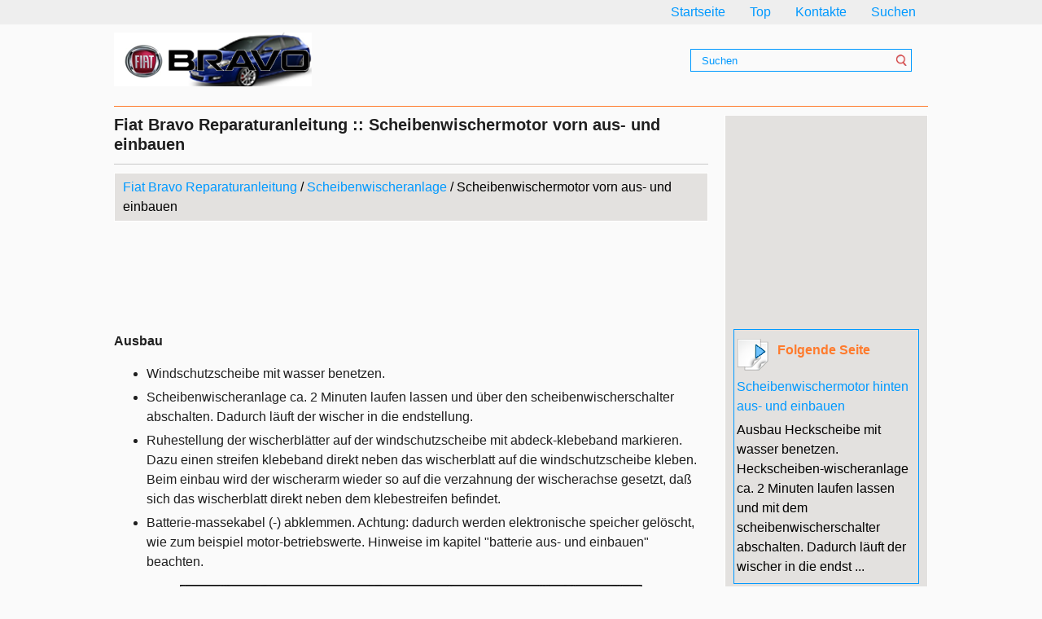

--- FILE ---
content_type: text/html; charset=UTF-8
request_url: https://www.fiabravo.com/scheibenwischermotor_vorn_aus_und_einbauen-503.html
body_size: 3376
content:
<!DOCTYPE html>
<html lang="de-DE">
<head>
<meta charset="UTF-8">
<link rel="stylesheet" href="css/proof.css" type="text/css">
<meta name="viewport" content="width=device-width, initial-scale=1.0">
<link href="media-queries.css" rel="stylesheet" type="text/css" media="all" />
<title>Fiat Bravo Reparaturanleitung :: Scheibenwischermotor vorn aus- und einbauen :: Scheibenwischeranlage</title>
<link rel="shortcut icon" href="favicon.ico" type="image/x-icon">

</head>
<body>
<div class="tpv1"><div class="tpv22">
<ul>
<li><a href="/">Startseite</a></li>
<li><a href="/top.html">Top</a></li>
<li><a href="/contacts.html">Kontakte</a></li>
<li><a href="/search.php">Suchen</a></li>
<div style="clear:both"></div>
</ul>
<div style="clear:both"></div>
</div></div>
<div class="tpv2">
<div class="tpv3">
<a href="/" class="logo"><img src="images/logo.png"></a>
<div class="rim">
<div class="search" title="Suchen">
	<form method="get" class="searchform" action="/search.php">
	    <input class="searchbody" value="Suchen" type="text" onblur="if (this.value == '')  {this.value = 'Suchen';}" onfocus="if (this.value == 'Suchen') {this.value = '';}">
    	<input src="images/search.png" class="searchimage" type="image" title="">
    	<div style="clear: both"></div>
	</form>
</div>

</div>
</div>


<div class="grim2">
<div class="tit1">
<h1>Fiat Bravo Reparaturanleitung :: Scheibenwischermotor vorn aus- und einbauen</h1>
</div>
<div class="mtable"><div><a href="fiat_bravo_reparaturanleitung-221.html">Fiat Bravo Reparaturanleitung</a> / <a href="scheibenwischeranlage-499.html">Scheibenwischeranlage</a> /  Scheibenwischermotor vorn aus- und einbauen</div></div>
<script async src="https://pagead2.googlesyndication.com/pagead/js/adsbygoogle.js?client=ca-pub-6106043523774794"
     crossorigin="anonymous"></script>
<!-- fiabravo.com top 120 adaptive -->
<ins class="adsbygoogle"
     style="display:block; height: 120px;"
     data-ad-client="ca-pub-6106043523774794"
     data-full-width-responsive="true"></ins>
<script>
     (adsbygoogle = window.adsbygoogle || []).push({});
</script>
<p><p><b>Ausbau</b><p></p>
<ul>
	<li>
	<p>Windschutzscheibe mit wasser benetzen.</li>
<li>
<p>Scheibenwischeranlage ca. 2 Minuten laufen lassen und
&uuml;ber den scheibenwischerschalter abschalten. Dadurch
l&auml;uft der wischer in die endstellung.</li>
<li>
<p>Ruhestellung der wischerbl&auml;tter auf der windschutzscheibe
mit abdeck-klebeband markieren. Dazu einen
streifen klebeband direkt neben das wischerblatt auf die
windschutzscheibe kleben. Beim einbau wird der wischerarm
wieder so auf die verzahnung der wischerachse
gesetzt, da&szlig; sich das wischerblatt direkt neben dem
klebestreifen befindet.</li>
<li>
<p>Batterie-massekabel (-) abklemmen. Achtung: dadurch
werden elektronische speicher gel&ouml;scht, wie zum beispiel
motor-betriebswerte. Hinweise im kapitel "batterie
aus- und einbauen" beachten.</li>
</ul>
<p align="center">
<img border="0" src="images/books/221/7/index.86.gif" alt="Scheibenwischermotor vorn aus- und einbauen"></p>
<br><ul>
	<li>
	<p>Kunststoff kappen von den wischerlagern mit schmalem
	schraubendreher abhebein.</li>
<li>
<p>Befestigungsmutter ca. 2 Umdrehungen l&ouml;sen. Wischerarm
durch seitliche bewegungen vom konus des tandemlagers
l&ouml;sen. Gegebenenfalls scheibenwischerarme
hochklappen.</li>
<li>
<p>Wischerarm wieder zur&uuml;ckklappen, mutter abschrauben
und wischerarm abnehmen. Zweiten wischerarm auf
gleiche weise ausbauen.</li>
</ul>
<p align="center">
<img border="0" src="images/books/221/7/index.87.gif" alt="Scheibenwischermotor vorn aus- und einbauen"></p>
<br><ul>
	<li>
	<p>Motorhaube &ouml;ffnen und verkleidung unterhalb der 
	windschutzscheibe
	abschrauben -pfeile" und herausnehmen.</li>
</ul>
<p align="center">
<img border="0" src="images/books/221/7/index.88.gif" alt="Scheibenwischermotor vorn aus- und einbauen"></p>
<br><ul>
	<li>
	<p>Schutzabdeckung f&uuml;r wischermotor anheben und mehrfachstecker
	abziehen.</li>
</ul>
<p align="center">
<img border="0" src="images/books/221/7/index.89.gif" alt="Scheibenwischermotor vorn aus- und einbauen"></p>
<br><ul>
	<li>
	<p>3 Befestigungsschrauben f&uuml;r wischergest&auml;nge herausdrehen
	-pfeile- und gest&auml;nge mit motor herausheben.</li>
</ul>
<p align="center">
<img border="0" src="images/books/221/7/index.90.gif" alt="Scheibenwischermotor vorn aus- und einbauen"></p>
<br><ul>
	<li>
	<p>Stellung der kurbel - 4 - zur montageplatte markieren.</p>
<p>
	Dazu mit filzstift entlang der kurbel einen strich auf der
	montageplatte anbringen.</li>
<li>
<p>Mutter - 5 - von der antriebswelle abschrauben und kurbel
- 4 - vom konus abziehen.</li>
<li>
<p>3 Befestigungsschrauben - 6 - f&uuml;r wischermotor herausdrehen
und wischermotor von der montageplatte abnehmen.</li>
</ul>
<p><b>Einbau</b><p></p>
<p><b>Achtung:<u><i> vor dem einbau pr&uuml;fen, ob sich der 
wischermotor
in endstellung befindet. Dazu kurzzeitig mehrfachstecker
aufschieben und batterie-massekabel anschlie&szlig;en. Motor
kurz laufen lassen und anschlie&szlig;end mit wischerschalter
ausschalten, damit der motor in endstellung stehenbleibt.</i></u></b><p></p>
<ul>
	<li>
	<p>Wischermotor an der montageplatte anschrauben.</li>
<li>
<p>Kurbel entsprechend der beim ausbau angebrachten
markierung ansetzen, gegenhalten und mit 25 nm festschrauben.</li>
<li>
<p>Abdeckhaube &uuml;ber den wischermotor schieben.</li>
<li>
<p>Motor mit wischergest&auml;nge einsetzen und die 4 schrauben
mit 10 nm festziehen.</li>
<li>
<p>Mehrfachstecker anschlie&szlig;en.</li>
<li>
<p>Abdeckung unter der windschutzscheibe einbauen.</li>
<li>
<p>Wischerarme einbauen. Dazu jeweiligen wischerarm so
auf den konus des tandemlagers aufsetzen, da&szlig; sich
das wischerblatt neben den klebe-markierungen auf der
windschutzscheibe befindet. Muttern leicht beiziehen,
nicht festziehen.</li>
<li>
<p>Batterie-massekabel (-) anklemmen.</li>
<li>
<p>Wischeranlage in der ersten stufe laufen lassen und pr&uuml;fen,
ob die wischerarme nicht an unterer abdeckung
oder scheibenrand anschlagen. Gegebenenfalls wischerarme
umsetzen.</li>
<li>
<p>Muttern f&uuml;r wischerarme mit 15 nm festziehen. 
Kunststoffabdeckungen
auf die muttern aufdr&uuml;cken.</li>
<li>
<p>Zeituhr einstellen. Diebstahlcode f&uuml;r radio eingeben.</li>
</ul><ul></ul></table></ul><div style="clear:both"></div><div align="center"><script async src="https://pagead2.googlesyndication.com/pagead/js/adsbygoogle.js?client=ca-pub-6106043523774794"
     crossorigin="anonymous"></script>
<!-- fiabravo.com bot adaptive n -->
<ins class="adsbygoogle"
     style="display:block"
     data-ad-client="ca-pub-6106043523774794"
     data-ad-slot="5601023533"
     data-ad-format="auto"
     data-full-width-responsive="true"></ins>
<script>
     (adsbygoogle = window.adsbygoogle || []).push({});
</script></div><div style="clear:both"></div><div style="margin-top:0px;">
   <h5 style="margin:5px 0">Siehe auch:</h5><p><a href="kurbelgeh_auml_use_entl_uuml_ftung_pr_uuml_fen-296.html"><span>Kurbelgeh&auml;use-entl&uuml;ftung pr&uuml;fen</span></a><br>
   Bei laufendem motor str&ouml;men durch den &uuml;berdruck in den zylindern
geringe mengen von gasen an den kolbenringen vorbei
in das kurbelgeh&auml;use. Im kurbelgeh&auml;use entstehen
au&szlig;erdem schmier&ouml;ld&auml;mpfe. Diese gase werden durch das
ansaugluft ...
   </p><p><a href="diesel_einspritzanlage-310.html"><span>Diesel-einspritzanlage</span></a><br>
   Technische details der dieseleinspritzanlage



	
	Lufttemperaturf&uuml;hler

Diagnosestecker

Elektronisches steuerger&auml;t

Einspritzpumpe

Leerlaufdrehzahlventil

Ventil f&uuml;r egr-system ein/aus

Vorgl&uuml;hkerzen

Abgasr&uuml;ckf&uuml;hrvent ...
   </p></div>
<script>
// <!--
document.write('<iframe src="counter.php?id=503" width=0 height=0 marginwidth=0 marginheight=0 scrolling=no frameborder=0></iframe>');
// -->

</script>
</p>


</div>


<div class="grim">
<div class="mtable">
<script async src="https://pagead2.googlesyndication.com/pagead/js/adsbygoogle.js?client=ca-pub-6106043523774794"
     crossorigin="anonymous"></script>
<!-- fiabravo.com side 250 250 -->
<ins class="adsbygoogle"
     style="display:inline-block;width:250px;height:250px"
     data-ad-client="ca-pub-6106043523774794"
     data-ad-slot="6287171822"></ins>
<script>
     (adsbygoogle = window.adsbygoogle || []).push({});
</script>
<div class="menu_np"><div class="bord"><a href="scheibenwischermotor_hinten_aus_und_einbauen-504.html" style="text-decoration:none"><div class="seite"><h5 style="margin-left:50px; float:left">Folgende Seite</h5><div style="clear:both"></div></div></a><p style="margin:5px 0"><a href="scheibenwischermotor_hinten_aus_und_einbauen-504.html" style="text-decoration:none">Scheibenwischermotor hinten aus- und einbauen</a></p>
   Ausbau

	
	Heckscheibe mit wasser benetzen.

Heckscheiben-wischeranlage ca. 2 Minuten laufen lassen
und mit dem scheibenwischerschalter abschalten.

Dadurch l&auml;uft der wischer in die endst ...
   </p></div></div>
<div class="menu_np"><div class="bord"><a href="scheibenwischeranlage-499.html" style="text-decoration:none"><div class="seite2"><h5 style="margin-left:50px; float:left">Zum Inhalt</h5><div style="clear:both"></div></div></a><p style="margin:5px 0"><a href="scheibenwischeranlage-499.html" style="text-decoration:none">Scheibenwischeranlage</a></p>
    ...
   </p></div></div>
<div align="center"><!--LiveInternet counter--><script type="text/javascript">
document.write('<a href="//www.liveinternet.ru/click" '+
'target="_blank"><img src="//counter.yadro.ru/hit?t24.2;r'+
escape(document.referrer)+((typeof(screen)=='undefined')?'':
';s'+screen.width+'*'+screen.height+'*'+(screen.colorDepth?
screen.colorDepth:screen.pixelDepth))+';u'+escape(document.URL)+
';h'+escape(document.title.substring(0,150))+';'+Math.random()+
'" alt="" title="" '+
'border="0" width="88" height="15"><\/a>')
</script><!--/LiveInternet-->
&nbsp;
<!--LiveInternet counter--><script type="text/javascript">
document.write('<a href="//www.liveinternet.ru/click;English_Auto_Manuals" '+
'target="_blank"><img src="//counter.yadro.ru/hit;English_Auto_Manuals?t24.1;r'+
escape(document.referrer)+((typeof(screen)=='undefined')?'':
';s'+screen.width+'*'+screen.height+'*'+(screen.colorDepth?
screen.colorDepth:screen.pixelDepth))+';u'+escape(document.URL)+
';h'+escape(document.title.substring(0,150))+';'+Math.random()+
'" alt="" title="" '+
'border="0" width="88" height="15"><\/a>')
</script><!--/LiveInternet--></div>
</div>
</div>
<div style="clear:both"></div>
</div>
<div class="tpv1">
<div class="tpv2" style="padding-top:3px">Copyright © <a href="/">www.fiabravo.com</a></div></div>
</body>
</html>

--- FILE ---
content_type: text/html; charset=utf-8
request_url: https://www.google.com/recaptcha/api2/aframe
body_size: 266
content:
<!DOCTYPE HTML><html><head><meta http-equiv="content-type" content="text/html; charset=UTF-8"></head><body><script nonce="PUDkcVvNeR8hH4fk8Pq8yQ">/** Anti-fraud and anti-abuse applications only. See google.com/recaptcha */ try{var clients={'sodar':'https://pagead2.googlesyndication.com/pagead/sodar?'};window.addEventListener("message",function(a){try{if(a.source===window.parent){var b=JSON.parse(a.data);var c=clients[b['id']];if(c){var d=document.createElement('img');d.src=c+b['params']+'&rc='+(localStorage.getItem("rc::a")?sessionStorage.getItem("rc::b"):"");window.document.body.appendChild(d);sessionStorage.setItem("rc::e",parseInt(sessionStorage.getItem("rc::e")||0)+1);localStorage.setItem("rc::h",'1769087768877');}}}catch(b){}});window.parent.postMessage("_grecaptcha_ready", "*");}catch(b){}</script></body></html>

--- FILE ---
content_type: text/css
request_url: https://www.fiabravo.com/css/proof.css
body_size: 1018
content:


*{}


body {
	font-family: "Trebuchet MS", 'CabinRegular', Helvetica, Arial, sans-serif;
	font-size: 1em;
	line-height: 1.5em;
	background-color: #fafafa;
	color: #1F1F1F;
	margin:0; }



h1 {	font-size:20px;	margin:10px 0 0 0;
}

h2 {
	font-size:20px;
	margin:10px 0 0 0;
	border-bottom:1px solid #FF7B2D;
	color: #FF7B2D;
}

h4 {	font-size:20px;
	font-weight:100;
	text-transform:uppercase;
	padding-left:10px;
	margin:10px 0;
}

h5 {
	font-size:16px;
	margin:10px 0 0 0;
	color: #FF7B2D;
}

a {    color: #0099FF;
	text-decoration:none;
}
a:hover,
a:focus {
    color: #444444;
}

p {
  margin: 5px 0 5px;
}

.tpv1{	background:#eeeeee;
	height:30px;}

.tpv2{
	width:1000px;
	margin:0 auto;
}

.tpv22{
	width:1000px;
	margin:0 auto;

}
.tpv3{
	height:100px;
	border-bottom:1px solid #FF7B2D;
}

a.logo{	float:left;	display:block;
	width:250px;
	height:80px;

}

.logo img{
	margin-top:10px;

}

.rim{	width:700px;
	float:right;}

.rim ul{
    padding:10px 0 0 0;
        float:right;
}

.tpv22 ul{
    padding:3px 0 0 0;
    margin:0;
    float:right;
}

.rim ul li, .tpv22 ul li{	list-style-type:none;
	float:left;

}

.rim ul li a{	text-decoration: none;
	display: block;
	font-size: 1em;
	line-height: 3.3em;
	margin: 0px 0px 0px 20px;
	padding: 0px 10px;
	transition: 0.3s;
    color: #000000;
}

.tpv22 ul li a{
	text-decoration: none;
	display: block;
	margin: 0px 5px;
	padding: 0px 10px;
	transition: 0.3s;
}


.rim ul li a:hover, , .tpv22 ul li a:hover{
    color: #FF7B2D;
}

.mtable {
background-color: #E3E1DF;
border: 1px solid #FFFFFF;
color: #000000;
margin: 10px auto 10px;
padding: 5px 10px;
}

.grim{	width:250px;
	float:right;}

.grim ul{
    padding-left:20px;
}

.grim ul li{
    list-style-type:square;
    color:#FF7B2D;
}

.tit1 {
border-bottom: 1px solid #C8C8C8;
margin-bottom: 0px;
overflow: hidden;
padding-bottom: 12px;
}

.grim2{
	width:730px;
	float:left;
}

.seite{	background:url('../images/seite.png')no-repeat 0px 7px;
	height:50px;
}

.seite2{
	background:url('../images/zm.png')no-repeat 0px 7px;
	height:50px;
}

.bord{	border: 1px solid #09F;
	margin-bottom:5px;
	padding:3px;}

.bord:hover{
	background:#fff;
}

.search{
	float:right;
	margin:30px 20px 0 0;

}

.searchform{
	height:16px;
	margin:0px;
	padding:5px;
	border:1px solid #09F;
	border-radius:0px;
	width:260px;
}

.searchbody{
	color:#09F;
	float:left;
	height:16px;
	width:calc(100% - 34px);
	background: none;
	border: 0;
	margin: 0;
	outline: none;
	padding: 0px 0 0 8px;
	line-height:1;
	vertical-align: top;

}

.searchimage{
	float:right;
	padding:0;
	background: #none;
	border-radius:0 0px 0px 0;
	padding-top:1px;
	height:14px;
	width:14px;
	align:right;
}

tr, td { padding:5px; }








--- FILE ---
content_type: text/css
request_url: https://www.fiabravo.com/media-queries.css
body_size: 339
content:
@media screen and (max-width: 768px) {
body {
	font-size: 14px;

}

.tpv22, .tpv2, .grim2 {
    width: 98%;

}

.tpv22 ul{
    width: 100%;
}


.tpv22 ul li a {
    margin: 0px 5px;
    padding: 0px 5px;
}

.tpv3{
    width: 100%;
    height:45px;
}


.grim{	width:100%;}

.grim2{
	width:100%;
}

.rim{	width:calc(100% - 170px);
	max-width:200px;}

.search {
    float: right;
    margin: 10px 0px 0 0;
}

.searchform {
	width:calc(100% - 14px);
}

.grim2 img{	max-width:100%;
	height:auto;}

.logo img{
	margin-top: 2px;
	width:150px;

}

a.logo{
	float:left;
	display:block;
	width:auto;
	height:43px;

}
h1 {
    font-size: 15px;
    margin: 5px 0 0 0;
}

.tit1 {
    padding-bottom: 1px;
}

.mtable {
    margin: 2px auto 2px;
    padding: 0px 5px;
    font-size:14px;
}

 .grim2 img{
    max-width:100%;
    height:auto;
    }

		ul, ol{
			padding-left:20px;
		}


}